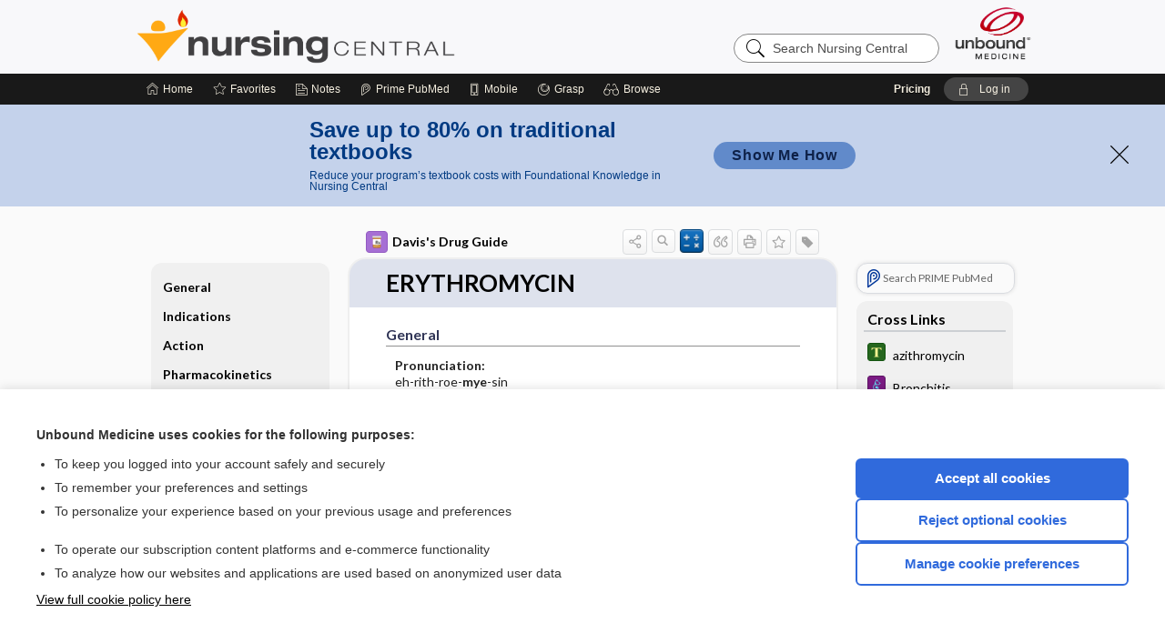

--- FILE ---
content_type: text/html; charset=UTF-8
request_url: https://nursing.unboundmedicine.com/nursingcentral/view/Davis-Drug-Guide/110750/all/ERYTHROMYCIN%C2%86
body_size: 16562
content:
<!DOCTYPE HTML><html lang="en"><head><meta http-equiv="Content-Type" content="text/html; charset=UTF-8"><title>Erythromycin&nbsp; (E-Mycin, Ery-Tab) | Davis’s Drug Guide</title><meta charset="utf-8"><meta name="viewport" content="width=device-width, initial-scale=1.0"><meta name="apple-itunes-app" content="app-id=300420397, affiliate-data=pt=10583&amp;ct=nursingcentral"><base href="https://nursing.unboundmedicine.com/nursingcentral/"><script>const generateRandomString = (length) => [...Array(length)].map(() => 'ABCDEFGHIJKLMNOPQRSTUVWXYZabcdefghijklmnopqrstuvwxyz0123456789'[Math.floor(Math.random() * 62)]).join('');window.unbound_version=("26.01.15_03" == "[BUILD]") ? generateRandomString(8) : "26.01.15_03"</script><link rel="manifest" href="https://nursing.unboundmedicine.com/nursingcentral/pramanifest"><meta name="google-site-verification" content=""><link rel="icon" type="image/png" href="https://nursing.unboundmedicine.com/nursingcentral/repview?type=598-1020&amp;name=12_1238042_Standard"><link rel="apple-touch-icon" href="https://nursing.unboundmedicine.com/nursingcentral/repview?type=598-1020&amp;name=12_1238042_Standard"><meta name="description" content="Find information on Erythromycin&nbsp; (E-Mycin, Ery-Tab) in Davis’s Drug Guide including dosage, side effects, interactions, nursing implications, mechanism of action, half life, administration, and more. Davis Drug Guide PDF."><meta property="og:title" content="Erythromycin&nbsp; (E-Mycin, Ery-Tab) | Davis’s Drug Guide"><meta property="og:url" content="https://nursing.unboundmedicine.com/nursingcentral/view/Davis-Drug-Guide/110750/all/ERYTHROMYCIN†?refer=true"><meta property="og:image" content="https://nursing.unboundmedicine.com/nursingcentral/cati/i72/277.png?v=266"><meta property="og:description" content="Find information on Erythromycin&nbsp; (E-Mycin, Ery-Tab) in Davis’s Drug Guide including dosage, side effects, interactions, nursing implications, mechanism of action, half life, administration, and more. Davis Drug Guide PDF."><link rel="stylesheet" type="text/css" href="./css/s_screen.css?v=26.01.15_03"><link rel="stylesheet" type="text/css" href="./css/commonCss.css?v=26.01.15_03"><link id="category-css" rel="stylesheet" type="text/css" href="https://nursing.unboundmedicine.com/nursingcentral/catcss/277/266/css"><link href="https://fonts.googleapis.com/css?family=Lato:300,400,700,900" rel="stylesheet" type="text/css"><script language="JavaScript" src="./js/bundle/GdprConsent.js?v=26.01.15_03" type="text/javascript"></script><script>window.dataLayer = window.dataLayer || [];function gtag(){dataLayer.push(arguments);}gtag('consent', 'default', {'analytics_storage': 'denied','ad_storage': 'denied'});</script><script>(async function() { await window.gdpr.loadPreferences(); window.gdpr.updateGTMConsent(); })();</script><script>window.gdpr.setupGoogleTagManager('GTM-5NVJ575');</script><script language="JavaScript" src="./js/runFirst.js?v=26.01.15_03" type="text/javascript"></script><script language="JavaScript" src="./js/jquery-3.5.1.min.js" type="text/javascript"></script><script language="JavaScript" defer="true" src="./js/jquery-ui-1.13.2.min.js" type="text/javascript"></script><script language="JavaScript" src="./js/jquery.cookie.js" type="text/javascript"></script><script language="JavaScript" defer="true" src="./js/bundle/runtime.js?v=26.01.15_03" type="text/javascript"></script><script language="JavaScript" defer="true" src="./js/bundle/ubLib.js?v=26.01.15_03" type="text/javascript"></script><script language="JavaScript" src="./js/androidinstallprompt.js?v=26.01.15_03" type="text/javascript"></script><script language="JavaScript" src="./repview?type=277-266&amp;name=ddg" type="text/javascript"></script><script language="JavaScript" defer="true" src="./js/bundle/ConsentBanner.js?v=26.01.15_03" type="text/javascript"></script></head><body data-authcat="anonymous" data-open="" abstyle="light" root-web-url="https://www.unboundmedicine.com" data-cmd="view" abc-welcome-style="btest" data-attempted="" class=" newFonts"><noscript><iframe src="https://www.googletagmanager.com/ns.html?id=GTM-5NVJ575" height="0" width="0" style="display:none;visibility:hidden"></iframe></noscript><header><div id="android-native-install-prompt" appname="nursingcentral"><div style="display:none;" data-gtm="appbanner-playstore-install" id="android-installed-gtm-button"></div><div style="display:none;" data-gtm="appbanner-playstore-cancel" id="android-cancel-gtm-button"></div><div style="display:none;" data-gtm="appbanner-playstore-show" id="android-show-gtm-button"></div><div id="close-android-native-install-prompt" role="button" aria-label="close install banner" data-gtm="appbanner-playstore-X"><img alt="close android install prompt" src="./images/closex.png"></div><div data-gtm="appbanner-playstore-click" id="android-native-install-prompt-activate"><img style="max-height:100%;" src="https://nursing.unboundmedicine.com/nursingcentral/repview?type=598-1020&amp;name=6_1238042_Standard" alt=""><div style="font-size:18px;color:#000;padding: 0 10px;">Download the app!</div><div style="font-size:18px;color:#226ece;margin-left:auto;">INSTALL</div></div></div><script type="text/javascript">checkBanners();</script><div id="header"><div class="skipnav"><a href="./view/Davis-Drug-Guide/110750/all/ERYTHROMYCIN#document-navigation">Skip to main content navigation</a><a href="./view/Davis-Drug-Guide/110750/all/ERYTHROMYCIN#document-body">Skip to main content</a></div><div role="banner" id="banner"><a aria-label="Unbound Medicine" href="https://www.unboundmedicine.com" class="ub-home"></a><form action="https://nursing.unboundmedicine.com/nursingcentral//search" method="GET" name="searchform" id="banner-search"><input type="hidden" name="st" value="OSS"><div class="banner-search-input-wrapper"><label for="banner-search-field" class="visuallyhidden">Search Nursing Central</label><input type="text" id="banner-search-field" class="search" autocomplete="off" name="q" value="" placeholder="Search Nursing Central"><input value="" type="submit"></div></form><a href="https://nursing.unboundmedicine.com/nursingcentral" class="app-home" style="background-image: url(&#34;https://nursing.unboundmedicine.com/nursingcentral/repview?type=598-1020&amp;name=10_1238042_Standard&#34;);">Nursing Central</a></div></div><div id="subheader"><div id="message-box"></div><nav aria-label="main" id="navigation" role="navigation" color_template="nursingcentral"><div class="burgerButton"><span class="burger"></span></div><ul id="navlist"><li id="home-link" title="Home"><a aria-label="Home" href="https://nursing.unboundmedicine.com/nursingcentral/"><span class="text fullScrOnly">Home</span></a></li><li id="fav-link" title="Favorites"><a class="favorites-link" id="favorites-link" href="https://nursing.unboundmedicine.com/nursingcentral/favorites"><span class="text">Favorites</span></a></li><li id="notes-link" title="Notes"><a class="notes-link" href="https://nursing.unboundmedicine.com/nursingcentral/notes"><span class="text">Notes</span></a></li><li id="prime-link" title="Prime PubMed" class=""><a aria-label="Prime" href="https://nursing.unboundmedicine.com/nursingcentral/prime"><span class="text">Prime<span class="fullScrOnly"> PubMed</span></span></a></li><li id="mobile-link" title="Mobile"><a href="https://nursing.unboundmedicine.com/nursingcentral/mobile" data-ckey=""><span class="text">Mobile</span></a></li><li id="grasp-link" title="Grasp"><a aria-label="Grasp" href="https://nursing.unboundmedicine.com/nursingcentral/grasp" rel="nofollow"><span class="text fullScrOnly">Grasp</span></a></li><li id="browse-list" title="Browse"><a role="button" aria-label="Browse" tabindex="0" id="browse-link"><span class="text fullScrOnly">Browse</span></a></li></ul><div id="greeting"><span id="greeting-text"><span class="text"><span class="textContents"></span><span class="textRepeat"></span></span></span><span class="gradientOverlay"></span><span><a id="pricing" href="https://nursing.unboundmedicine.com/nursingcentral/pricing" title="Pricing" data-gtm="header-gridenter">Pricing</a></span><a role="button" tabindex="0" id="logout" rel="nofollow" title="Log In" data-gtm="login-launch" class="quick-login"><span>Log in</span></a></div></nav></div></header><div class="subBanner" id="anonymous-sub-banner"><div class="subBannerContent horizontal"><div class="left"><div class="bigmessage">Save up to 80% on traditional textbooks</div><div class="smallmessage">Reduce your program’s textbook costs with Foundational Knowledge in Nursing Central</div></div><div class="right"><div class="buttons"><a webapp="nursingcentral" data-gtm="" href="https://www.unboundmedicine.com/solutions/nursing_schools#Fundamental" title="" class="filled button ">Show Me How</a></div></div></div><div class="close"><a href="dismiss-anonymous-sub-banner" title="Dismiss this banner" onclick="return false;" data-module-name="anonymous-sub-banner"></a></div></div><script type="text/javascript">checkSubBanners();</script><main role="main" id="page" class="group"><div id="browse-list-drop"></div><div id="content" class="unloaded"><div id="stickyHide" style="display: none;"></div><article aria-label="document" id="document-body" class="centercolumn"><span id="document-info" data-catcode="277" data-code="110750" data-type="FTD" data-proj_version="266"></span><div id="cat-title-box"><div id="document-category"><a href="./index/Davis-Drug-Guide/All_Topics/A"><img alt="Davis's Drug Guide" src="./cati/i108/277.png?v=266">Davis's Drug Guide</a></div><div class="action-manager "><a id="share" data-gtm="record-icon-share" role="button" tabindex="0" aria-label="Sharing Options" aria-expanded="false" aria-controls="sharing-options" title="Share"></a><div role="region" aria-hidden="true" id="sharing-options"><ul class="share"><li><a id="share-email" data-gtm="record-icon-share-email" aria-label="Share via E-Mail" data-subject="I%20thought%20you%20would%20find%20this%20interesting" data-term="ERYTHROMYCIN" data-myurl="https://nursing.unboundmedicine.com/nursingcentral/view/Davis-Drug-Guide/110750/all/ERYTHROMYCIN†%3Frefer=true" href="mailto:?body=I%20thought%20you%20would%20find%20this%20interesting%3A%20%0D%0A%0D%0AERYTHROMYCIN%20-%20https://nursing.unboundmedicine.com/nursingcentral/view/Davis-Drug-Guide/110750/all/ERYTHROMYCIN%C2%86%3Frefer=true&amp;subject=I%20thought%20you%20would%20find%20this%20interesting"></a></li><li><a id="share-fb" rel="nofollow" data-gtm="record-icon-share-fb" aria-label="Share on Facebook" href="https://www.facebook.com/sharer.php?u=https://nursing.unboundmedicine.com/nursingcentral/view/Davis-Drug-Guide/110750/all/ERYTHROMYCIN%C2%86%3Frefer=true" target="sharing"></a></li></ul></div><a id="action-search" data-gtm="record-icon-search" role="button" tabindex="0" aria-label="Search Content" aria-expanded="false" aria-controls="sharing-options" title="Search Davis's Drug Guide"></a><a id="calculator-link" data-gtm="record-icon-calc" role="button" tabindex="0" aria-label="Calculators" title="Calculators"></a><div class="tooltip"><img src="./images/tooltip-triangle.png" alt=""><p></p></div><a id="cite" data-gtm="record-icon-cite" role="button" tabindex="0" rel="nofollow" title="Create Citation"></a><a id="print" data-gtm="record-icon-print" role="button" aria-label="Print" href="https://nursing.unboundmedicine.com/nursingcentral/pview/Davis-Drug-Guide/110750/all/ERYTHROMYCIN" title="Print PDF" rel="nofollow"></a><span id="favorite-status" data-gtm="record-icon-fav" data-favid="FTD-277-110750" role="button" tabindex="0" aria-label="Favorite Star" data-catcode="277" data-code="110750" data-page="all" data-toc="0" data-type="FTD" aria-pressed="false" title="Not Favorite"></span><a id="taglist" data-gtm="record-icon-tag" role="button" tabindex="0" class="tagged" title="Tag Record"></a><div class="tagging-box contentview-tagging-box" role="dialog" aria-label="Tag this record"><div class="tagging-box-inner"><h1>Tags</h1><input aria-labelledby="tag-document-label" type="text" id="tag-list" data-id=""><p id="tag-document-label">Type your tag names separated by a space and hit enter</p><div class="existing-tag-list"></div></div></div><div id="cat-search-popup" class="hidden-search"><div id="category-search" class=""><form action="./search" method="GET" name="searchform" id="search-category"><input type="hidden" name="st" value="OSS"><input type="hidden" name="catcode" value="277"><div class="category-search-input-wrapper"><input value="" type="submit"><label for="category-search-field" class="visuallyhidden">Search Davis's Drug Guide</label><input type="text" id="category-search-field" class="search ui-autocomplete-input" autocomplete="off" name="q" value="" data-catcode="277" placeholder="Search Davis's Drug Guide"></div></form></div><div id="action-search-close">＋</div></div></div><div role="button" id="calculator-list-drop"></div></div><div class="doc-title-box"><div class="inner-box"><h1 id="document-title">ERYTHROMYCIN</h1></div></div><div class="document-content"><div class="doc-content-inner"><div class="author"></div><a name="page0" class="section-anchor" aria-hidden="true"><h2 class="section-title"><span class=" div">General</span></h2></a><a name="0" class="section-anchor" aria-hidden="true"><h2 class="section-title"><span class=" div">General</span></h2></a><section class="section" data-bodysectionnum="0"><h2 class="section-title"><div>General</div></h2><p><p><b>Pronunciation: </b><br>eh-rith-roe-<b>mye</b>-sin</p><audio class="doc-audio " data-cc="277" data-v="266" data-c="110750" data-n="erythromycin.mp3" controls="true" preload="none" autobuffer="true" aria-label="Pronunciation"><source src="https://www.unboundmedicine.com/audio/277/erythromycin.mp3"><source src="https://www.unboundmedicine.com/audio/277/erythromycin.ogg"></audio><br><p><b class="light-purple">erythromycin base</b></p><p><b>Trade Name(s)</b><ul><li class="discontinued">E-Mycin</li><li>Eryc&nbsp;<img src="https://nursing.unboundmedicine.com/nursingcentral/repview?type=277-266&amp;name=maple_leaf" code="110750" type="277-266" name="maple_leaf" alt="Canadian Trade name" class="canadian-tradename icon inline"></li><li> Ery-Tab</li><li class="discontinued"> PCE</li></ul></p><p><b class="light-purple">erythromycin ethylsuccinate</b></p><p><b>Trade Name(s)</b><ul><li>E.E.S</li><li>EryPed</li></ul></p><p><b class="light-purple">erythromycin lactobionate</b></p><p><b>Trade Name(s)</b><ul><li>Erythrocin</li></ul></p><p><b class="light-purple">erythromycin (topical)</b></p><p><b>Trade Name(s)</b><ul><li class="discontinued">Erygel</li></ul></p><p><b>Ther. Class.</b><p><p>anti-infectives</p></p></p><p><b>Pharm. Class.</b><p><p>macrolides</p></p></p><p>See <a class="doclink" href="./view/Davis-Drug-Guide/109501/all/Ophthalmic_Medications">ophthalmic medications</a> for ophthalmic use</p></p></section><a name="page1" class="section-anchor" aria-hidden="true"><h2 class="section-title"><span class=" div">Indications</span></h2></a><a name="1" class="section-anchor" aria-hidden="true"><h2 class="section-title"><span class=" div">Indications</span></h2></a><section class="section" data-bodysectionnum="1"><h2 class="section-title"><div>Indications</div></h2><ul><li><b>IV&nbsp;</b><b>PO&nbsp;</b>Infections caused by susceptible organisms, including: <ul><li>Upper and lower respiratory tract infections, </li><li>Otitis media (with sulfonamides), </li><li>Skin and skin structure infections, </li><li>Pertussis, </li><li>Diphtheria, </li><li>Erythrasma, </li><li>Intestinal amebiasis, </li><li>Pelvic inflammatory disease, </li><li>Nongonococcal urethritis, </li><li>Syphilis, </li><li>Legionnaires' disease, </li><li>Rheumatic fever.</li></ul></li><li><p>Useful when penicillin is the most appropriate drug but cannot be used because of hypersensitivity, including: </p><ul><li>Streptococcal infections, </li><li>Syphilis or gonorrhea.</li></ul></li><li><b>Topical&nbsp;</b>Acne.</li></ul></section><a name="page2" class="section-anchor" aria-hidden="true"><h2 class="section-title"><span class=" div">Action</span></h2></a><a name="2" class="section-anchor" aria-hidden="true"><h2 class="section-title"><span class=" div">Action</span></h2></a><section class="section" data-bodysectionnum="2"><h2 class="section-title"><div>Action</div></h2><p>Suppresses protein synthesis at the level of the 50S bacterial ribosome.</p><p><b>Therapeutic Effect(s): </b><p>Bacteriostatic action against susceptible bacteria.</p></p><p><b>Spectrum: </b><ul><li><p>Active against many gram-positive cocci, including: </p><ul><li>Streptococci, </li><li>Staphylococci.</li></ul></li><li><p>Gram-positive bacilli, including: </p><ul><li><i>Clostridioides</i>, </li><li><i>Corynebacterium</i>.</li></ul></li><li><p>Several gram-negative pathogens, notably: </p><ul><li><i>Neisseria</i>, </li><li><i>Legionella pneumophila</i>.</li></ul></li><li><i>Mycoplasma</i> and<i> Chlamydia</i> are also usually susceptible.</li></ul></p></section><a name="page3" class="section-anchor" aria-hidden="true"><h2 class="section-title"><span class=" div">Pharmacokinetics</span></h2></a><a name="3" class="section-anchor" aria-hidden="true"><h2 class="section-title"><span class=" div">Pharmacokinetics</span></h2></a><section class="section" data-bodysectionnum="3"><h2 class="section-title"><div>Pharmacokinetics</div></h2><p><p><b>Absorption: </b>Variable absorption from the duodenum after oral administration (dependent on salt form). Absorption of enteric-coated products is delayed. Minimal absorption may follow topical or ophthalmic use.</p><p><b>Distribution: </b>Widely distributed. Minimal CNS penetration.</p><p><b>Protein Binding: </b>70–80%.</p><p><b>Metabolism and Excretion: </b>Partially metabolized by the liver, excreted mainly unchanged in the bile; small amounts excreted unchanged in the urine.</p><p><b>Half-life: </b>Neonates: 2.1 hr; Adults: 1.4–2 hr.</p><p><b>TIME/ACTION PROFILE (plasma concentrations)</b><div class="table-container1"><div class="mock-table"></div></div><div class="table-container2"><table border="1" numrows="2" class="data"><thead><tr bgcolor="#cccccc"><th align="center">ROUTE</th><th align="center">ONSET</th><th align="center">PEAK</th><th align="center">DURATION</th></tr></thead><tr><td>PO</td><td>1 hr </td><td>1–4 hr</td><td>6–12 hr</td></tr><tr><td>IV</td><td>rapid</td><td>end of infusion</td><td>6–12 hr</td></tr></table></div></p></p></section><a name="page4" class="section-anchor" aria-hidden="true"><h2 class="section-title"><span class=" div">Contraindication/Precautions</span></h2></a><a name="4" class="section-anchor" aria-hidden="true"><h2 class="section-title"><span class=" div">Contraindication/Precautions</span></h2></a><section class="section" data-bodysectionnum="4"><h2 class="section-title"><div>Contraindication/Precautions</div></h2><p><b>Contraindicated in: </b><ul><li>Hypersensitivity;</li><li>Concurrent use of dihydroergotamine, ergotamine, lovastatin, pimozide, or simvastatin;</li><li>Long QT syndrome;</li><li>Hypokalemia;</li><li>Hypomagnesemia;</li><li>HR &lt;50 bpm;</li><li>Known alcohol intolerance (most topicals);</li><li>Tartrazine sensitivity (some products contain tartrazine: FDC yellow dye #5);</li><li><span class="alert"><b>Pedi: &nbsp;</b></span>Products containing benzyl alcohol should be avoided in neonates.</li></ul></p><p><b>Use Cautiously in: </b><ul><li>Renal impairment;</li><li>Hepatic impairment;</li><li>Myasthenia gravis (may worsen symptoms);</li><li><span class="alert"><b>OB: &nbsp;</b></span>May be used in pregnancy to treat chlamydial infections or syphilis;</li><li><span class="alert"><b> Geri: &nbsp;</b></span>↑ risk of ototoxicity if parenteral dose &gt;4 g/day and ↑ risk of QTc interval prolongation in older adults.</li></ul></p></section><a name="page5" class="section-anchor" aria-hidden="true"><h2 class="section-title"><span class=" div">Adverse Reactions/Side Effects</span></h2></a><a name="5" class="section-anchor" aria-hidden="true"><h2 class="section-title"><span class=" div">Adverse Reactions/Side Effects</span></h2></a><section class="section" data-bodysectionnum="5"><h2 class="section-title"><div>Adverse Reactions/Side Effects</div></h2><p><p><b>CV: </b>QT interval prolongation, <span class="alert">TORSADES DE POINTES</span>, <span class="alert">VENTRICULAR ARRHYTHMIAS</span></p><p><b>Derm: </b>rash</p><p><b>EENT: </b>ototoxicity</p><p><b>GI: </b><u>nausea</u>, <u>vomiting</u>, abdominal pain, <span class="alert">CLOSTRIDIOIDES DIFFICILE-ASSOCIATED DIARRHEA (CDAD)</span>, cramping, diarrhea, hepatitis, infantile hypertrophic pyloric stenosis, pancreatitis (rare)</p><p><b>GU: </b>interstitial nephritis</p><p><b>Local: </b><u>phlebitis </u></p><p><b>Misc: </b><span class="alert">HYPERSENSITIVITY REACTIONS <span class="black-text">(including anaphylaxis)</span></span></p><p>* <span class="alert">CAPITALS</span> indicate life-threatening.<br><u>Underline</u> indicate most frequent.</p></p></section><a name="page6" class="section-anchor" aria-hidden="true"><h2 class="section-title"><span class=" div">Interactions</span></h2></a><a name="6" class="section-anchor" aria-hidden="true"><h2 class="section-title"><span class=" div">Interactions</span></h2></a><section class="section" data-bodysectionnum="6"><h2 class="section-title"><div>Interactions</div></h2><p><b>Drug-Drug</b><ul><li><span class="alert">&nbsp;<a class="doclink" href="./view/Davis-Drug-Guide/51612/all/pimozide"><b>Pimozide&nbsp;</b></a> may ↑ levels and risk for serious arrhythmias; concurrent use contraindicated; similar effects may occur with &nbsp;<a class="doclink" href="./view/Davis-Drug-Guide/51221/all/dilTIAZem"><b>diltiazem</b></a>, &nbsp;<a class="doclink" href="./view/Davis-Drug-Guide/51786/all/verapamil"><b>verapamil</b></a>, &nbsp;<a class="doclink" href="./view/Davis-Drug-Guide/51427/all/ketoconazole__systemic_%C2%86"><b>ketoconazole</b></a>, &nbsp;<a class="doclink" href="./view/Davis-Drug-Guide/51423/all/itraconazole"><b>itraconazole</b></a>, &nbsp;<a class="doclink" href="./view/Davis-Drug-Guide/51533/all/nefazodone"><b>nefazodone</b></a>, and &nbsp;<b>protease inhibitors&nbsp;</b>; concurrent use with pimozide contraindicated.</span></li><li><span class="alert">May ↑ levels and risk for ergot toxicity of &nbsp;<a class="doclink" href="./view/Davis-Drug-Guide/51272/all/ergotamine"><b>ergotamine&nbsp;</b></a> and &nbsp;<a class="doclink" href="./view/Davis-Drug-Guide/109044/all/dihydroergotamine"><b>dihydroergotamine&nbsp;</b></a>; concurrent use contraindicated.</span></li><li><span class="alert">&nbsp;<a class="doclink" href="./view/Davis-Drug-Guide/51880/all/lovastatin"><b>Lovastatin&nbsp;</b></a> or &nbsp;<a class="doclink" href="./view/Davis-Drug-Guide/51892/all/simvastatin"><b>simvastatin&nbsp;</b></a> may ↑ risk of rhabdomyolysis; concurrent use contraindicated.</span></li><li>&nbsp;<a class="doclink" href="./view/Davis-Drug-Guide/51041/all/amiodarone"><b>Amiodarone</b></a>, &nbsp;<a class="doclink" href="./view/Davis-Drug-Guide/51236/all/dofetilide"><b>dofetilide</b></a>, or &nbsp;<a class="doclink" href="./view/Davis-Drug-Guide/51704/all/sotalol"><b>sotalol&nbsp;</b></a> may ↑ risk of torsades de pointes; avoid concurrent use.</li><li>May ↑ &nbsp;<a class="doclink" href="./view/Davis-Drug-Guide/51786/all/verapamil"><b>verapamil&nbsp;</b></a> levels and risk for hypotension, bradycardia, and lactic acidosis.</li><li>May ↑ levels and risk of toxicity of &nbsp;<a class="doclink" href="./view/Davis-Drug-Guide/51694/all/sildenafil"><b>sildenafil</b></a>, &nbsp;<a class="doclink" href="./view/Davis-Drug-Guide/51818/all/tadalafil"><b>tadalafil</b></a>, and &nbsp;<a class="doclink" href="./view/Davis-Drug-Guide/51819/all/vardenafil"><b>vardenafil&nbsp;</b></a>; use lower doses.</li><li>&nbsp;<a class="doclink" href="./view/Davis-Drug-Guide/51663/all/rifabutin"><b>Rifabutin&nbsp;</b></a> or &nbsp;<a class="doclink" href="./view/Davis-Drug-Guide/51664/all/rifAMPin"><b>rifampin&nbsp;</b></a> may ↓ levels and effectiveness.</li><li>May ↑ levels and risk of toxicity of &nbsp;<a class="doclink" href="./view/Davis-Drug-Guide/51030/all/ALPRAZolam"><b>alprazolam</b></a>, &nbsp;<a class="doclink" href="./view/Davis-Drug-Guide/51110/all/bromocriptine"><b>bromocriptine</b></a>, &nbsp;<a class="doclink" href="./view/Davis-Drug-Guide/51127/all/carBAMazepine"><b>carbamazepine</b></a>, &nbsp;<a class="doclink" href="./view/Davis-Drug-Guide/51185/all/cycloSPORINE"><b>cyclosporine</b></a>, &nbsp;<a class="doclink" href="./view/Davis-Drug-Guide/51155/all/cilostazol"><b>cilostazol</b></a>, &nbsp;<a class="doclink" href="./view/Davis-Drug-Guide/51211/all/diazePAM"><b>diazepam</b></a>, &nbsp;<a class="doclink" href="./view/Davis-Drug-Guide/51229/all/disopyramide"><b>disopyramide</b></a>, &nbsp;<b>ergot alkaloids</b>, &nbsp;<a class="doclink" href="./view/Davis-Drug-Guide/51296/all/felodipine"><b>felodipine</b></a>, &nbsp;<a class="doclink" href="./view/Davis-Drug-Guide/109069/all/methylPREDNISolone"><b>methylprednisolone</b></a>, &nbsp;<a class="doclink" href="./view/Davis-Drug-Guide/51501/all/midazolam"><b>midazolam</b></a>, &nbsp;<a class="doclink" href="./view/Davis-Drug-Guide/51653/all/QUINIDINE"><b>quinidine</b></a>, &nbsp;<a class="doclink" href="./view/Davis-Drug-Guide/51663/all/rifabutin"><b>rifabutin</b></a>, &nbsp;<a class="doclink" href="./view/Davis-Drug-Guide/109332/all/tacrolimus__topical_"><b>tacrolimus</b></a>, &nbsp;<a class="doclink" href="./view/Davis-Drug-Guide/51768/all/triazolam"><b>triazolam</b></a>, or &nbsp;<a class="doclink" href="./view/Davis-Drug-Guide/51788/all/vinBLAStine"><b>vinblastine</b></a>.</li><li>May ↑ levels and risk of toxicity of &nbsp;<a class="doclink" href="./view/Davis-Drug-Guide/51218/all/digoxin"><b>digoxin</b></a>.</li><li>&nbsp;<a class="doclink" href="./view/Davis-Drug-Guide/109334/all/theophylline"><b>Theophylline&nbsp;</b></a> may ↓ levels and effectiveness.</li><li>May ↑ levels and risk of toxicity of &nbsp;<a class="doclink" href="./view/Davis-Drug-Guide/51170/all/colchicine"><b>colchicine&nbsp;</b></a>; use lower starting and maximum dose of colchicine.</li><li>May ↑ levels and risk of toxicity of &nbsp;<a class="doclink" href="./view/Davis-Drug-Guide/109334/all/theophylline"><b>theophylline&nbsp;</b></a>; ↓ theophylline dose.</li><li>May ↑ levels of and risk of bleeding with &nbsp;<a class="doclink" href="./view/Davis-Drug-Guide/51797/all/warfarin"><b>warfarin</b></a>.</li></ul></p></section><a name="page7" class="section-anchor" aria-hidden="true"><h2 class="section-title"><span class=" div">Route/Dosage</span></h2></a><a name="7" class="section-anchor" aria-hidden="true"><h2 class="section-title"><span class=" div">Route/Dosage</span></h2></a><section class="section" data-bodysectionnum="7"><h2 class="section-title"><div>Route/Dosage</div></h2><p>250 mg of erythromycin base = 400 mg of erythromycin ethylsuccinate.</p><p><b>Most Infections</b></p><p><b>PO&nbsp;</b><b>(Adults)</b><b>: </b><i>Base: </i>250 mg every 6 hr, <i>&nbsp;or</i>&nbsp; 333 mg every 8 hr, <i>&nbsp;or</i>&nbsp; 500 mg every 12 hr. <i>&nbsp;Ethylsuccinate: </i>400 mg every 6 hr <i>&nbsp;or</i>&nbsp; 800 mg every 12 hr.</p><p><b>PO&nbsp;</b><b>(Children&nbsp; &gt;1 mo)</b><b>: </b><i>Base and ethylsuccinate: </i>30–50 mg/kg/day divided every 6–8 hr (max = 2 g/day as base or 3.2 g/day as ethylsuccinate).</p><p><b>PO&nbsp;</b><b>(Neonates&nbsp; )</b><b>: </b><i>Ethylsuccinate: </i>20–50 mg/kg/day divided every 6–12 hr.</p><p><b>IV&nbsp;</b><b>(Adults)</b><b>: </b>250–500 mg (up to 1 g) every 6 hr.</p><p><b>IV&nbsp;</b><b>(Children&nbsp; &gt;1 mo)</b><b>: </b>15–50 mg/kg/day divided every 6 hr (max = 4 g/day).</p><p><b>Acne</b></p><p><b>Topical&nbsp;</b><b>(Adults and Children&nbsp; &gt;12 yr)</b><b>: </b>2% gel, solution, or pledgets twice daily.</p></section><a name="page8" class="section-anchor" aria-hidden="true"><h2 class="section-title"><span class=" div">Availability (generic available)</span></h2></a><a name="8" class="section-anchor" aria-hidden="true"><h2 class="section-title"><span class=" div">Availability (generic available)</span></h2></a><section class="section" data-bodysectionnum="8"><h2 class="section-title"><div>Availability (generic available)</div></h2><p><p><b>Erythromycin Base</b></p><p><b>Delayed-release capsules: </b> 250 mg&nbsp;<img src="https://nursing.unboundmedicine.com/nursingcentral/repview?type=277-266&amp;name=maple_leaf" code="110750" type="277-266" name="maple_leaf" alt="Canadian Trade name" class="canadian-tradename icon inline">, 333 mg&nbsp;<img src="https://nursing.unboundmedicine.com/nursingcentral/repview?type=277-266&amp;name=maple_leaf" code="110750" type="277-266" name="maple_leaf" alt="Canadian Trade name" class="canadian-tradename icon inline"></p><p><b>Delayed-release tablets: </b>250 mg, 333 mg, 500 mg</p><p><b>Erythromycin Ethylsuccinate</b></p><p><b>Oral suspension  (fruit, cherry, orange, or banana flavor): </b>200 mg/5 mL, 400 mg/5 mL</p><p><b>Tablets: </b>400 mg</p><p><b>Erythromycin Lactobionate</b></p><p><b>Powder for injection (requires reconstitution and dilution): </b>500 mg/vial, 1 g&nbsp;<img src="https://nursing.unboundmedicine.com/nursingcentral/repview?type=277-266&amp;name=maple_leaf" code="110750" type="277-266" name="maple_leaf" alt="Canadian Trade name" class="canadian-tradename icon inline"></p><p><b>Erythromycin Topical Preparations</b></p><p><b>Gel: </b>2%</p><p><b>Pledgets: </b>2%</p><p><b>Solution: </b>2%</p><p><i><b>In Combination with: </b></i>benzoyl peroxide (Benzamycin). See <a class="doclink" href="./view/Davis-Drug-Guide/110899/all/Combination_Drugs">combination drugs</a>.</p></p></section><a name="page9" class="section-anchor" aria-hidden="true"><h2 class="section-title"><span class=" div">Assessment</span></h2></a><a name="9" class="section-anchor" aria-hidden="true"><h2 class="section-title"><span class=" div">Assessment</span></h2></a><section class="section" data-bodysectionnum="9"><h2 class="section-title"><div>Assessment</div></h2><ul><li>Assess for resolving infection (vital signs; appearance of wound, sputum, urine, and stool; WBC) during therapy.</li><li><span class="alert">Monitor bowel function. Diarrhea, abdominal cramping, fever, and bloody stools should be reported to health care provider promptly as a sign of CDAD. May begin up to several weeks following cessation of therapy.</span></li></ul><p><b><i>Lab Test Considerations: </i></b></p><ul><li>Obtain specimens for culture and sensitivity before initiating therapy. 1st dose may be given before receiving results.</li><li><p>Monitor liver function tests periodically in patients receiving high-dose, long-term therapy. May ↑ bilirubin, AST, ALT, and alkaline phosphatase.</p><ul><li>Assess CBC to monitor for therapeutic response.</li><li>May cause false ↑ of urinary catecholamines.</li></ul></li></ul></section><a name="page10" class="section-anchor" aria-hidden="true"><h2 class="section-title"><span class=" div">Implementation</span></h2></a><a name="10" class="section-anchor" aria-hidden="true"><h2 class="section-title"><span class=" div">Implementation</span></h2></a><section class="section" data-bodysectionnum="10"><h2 class="section-title"><div>Implementation</div></h2><ul><li><b>PO&nbsp;</b>Administer around the clock. <i>&nbsp;Erythromycin film-coated tablets (base)</i>&nbsp; are absorbed better on an empty stomach, &gt;1 hr before or 2 hr after meals; may be taken with food if GI irritation occurs. <i>&nbsp;Enteric-coated erythromycin (base)</i>&nbsp; may be taken without regard to meals. <i>&nbsp;Erythromycin ethylsuccinate</i>&nbsp; is best absorbed when taken with meals. Take each dose with a full glass of water.<ul><li>Use calibrated measuring device for liquid preparations. Shake well before using.</li><li><span class="alert"><b>&nbsp;DNC:&nbsp;</b></span>Do not crush or chew delayed-release capsules or tablets; swallow whole. &nbsp;<i>&nbsp;Erythromycin base delayed-release capsules</i>&nbsp; may be opened and sprinkled on applesauce, jelly, or ice cream immediately before ingestion. Entire contents of the capsule should be taken.</li></ul></li></ul><ul><li><b>Topical&nbsp;</b>Cleanse area before application. Wear gloves during application.</li></ul><a name="page10.0" class="section-anchor" aria-hidden="true"><h2 class="section-title"><span class=" div">IV Administration</span></h2></a><a name="10.0" class="section-anchor" aria-hidden="true"><h2 class="section-title"><span class=" div">IV Administration</span></h2></a><section class="section" data-bodysectionnum="10.0"><h2 class="section-title"><div>IV Administration</div></h2><ul><li><b>Intermittent Infusion: &nbsp;</b><span class="alert"><b>&nbsp;Reconstitution:&nbsp;</b></span>Add 10 mL of sterile water for injection without preservatives to 250-mg or 500-mg vials and 20 mL to 1-g vial. Reconstituted solution can be stored in refrigerator for 2 wk or at room temperature for 24 hr. <span class="alert"><b>&nbsp;Concentration:&nbsp;</b></span>50 mg/mL. <span class="alert"><b> Dilution: &nbsp;</b></span> Further dilute reconstituted solution in 0.9% NaCl, LR, or Normosol-R. <span class="alert"><b>&nbsp;Concentration:&nbsp;</b></span>1–5 mg/mL.</li><li><span class="alert"><b>Rate:&nbsp;</b></span>Administer slowly over 20–60 min to avoid phlebitis. Assess for pain along vein; slow rate if pain occurs; apply ice and notify health care provider if unable to relieve pain.</li><li><b>Continuous Infusion: &nbsp;</b><span class="alert"><b> Dilution: &nbsp;</b></span>0.9% NaCl, D5W, or LR. <span class="alert"><b>&nbsp;Concentration:&nbsp;</b></span>1 g/L.</li><li><span class="alert"><b>Rate:&nbsp;</b></span>Administer over 4 hr.</li><li><b>Y-Site Compatibility: </b><ul><li class="y-compatible">acyclovir</li><li class="y-compatible">alemtuzumab</li><li class="y-compatible">amikacin</li><li class="collapsible-collapsed">MORE...<ul><li class="y-compatible">aminocaproic acid</li><li class="y-compatible">aminophylline</li><li class="y-compatible">amiodarone</li><li class="y-compatible">anidulafungin</li><li class="y-compatible">argatroban</li><li class="y-compatible">arsenic trioxide</li><li class="y-compatible">atracurium</li><li class="y-compatible">atropine</li><li class="y-compatible">azathioprine</li><li class="y-compatible">benztropine</li><li class="y-compatible">bivalirudin</li><li class="y-compatible">bleomycin</li><li class="y-compatible">bumetanide</li><li class="y-compatible">buprenorphine</li><li class="y-compatible">butorphanol</li><li class="y-compatible">calcium chloride</li><li class="y-compatible">calcium gluconate</li><li class="y-compatible">cangrelor</li><li class="y-compatible">carboplatin</li><li class="y-compatible">carmustine</li><li class="y-compatible">caspofungin</li><li class="y-compatible">cefotaxime</li><li class="y-compatible">ceftriaxone</li><li class="y-compatible">cefuroxime</li><li class="y-compatible">chlorothiazide</li><li class="y-compatible">chlorpromazine</li><li class="y-compatible">cisplatin</li><li class="y-compatible">cyanocobalamin</li><li class="y-compatible">cyclophosphamide</li><li class="y-compatible">cyclosporine</li><li class="y-compatible">cytarabine</li><li class="y-compatible">dacarbazine</li><li class="y-compatible">dactinomycin</li><li class="y-compatible">daptomycin</li><li class="y-compatible">daunorubicin</li><li class="y-compatible">dexmedetomidine</li><li class="y-compatible">dexrazoxane</li><li class="y-compatible">digoxin</li><li class="y-compatible">diltiazem</li><li class="y-compatible">diphenhydramine</li><li class="y-compatible">dobutamine</li><li class="y-compatible">docetaxel</li><li class="y-compatible">dopamine</li><li class="y-compatible">doxapram</li><li class="y-compatible">doxorubicin hydrochloride</li><li class="y-compatible">doxorubicin liposomal</li><li class="y-compatible">edetate calcium disodium</li><li class="y-compatible">enalaprilat</li><li class="y-compatible">ephedrine</li><li class="y-compatible">epinephrine</li><li class="y-compatible">epirubicin</li><li class="y-compatible">epoetin alfa</li><li class="y-compatible">eptifibatide</li><li class="y-compatible">ertapenem</li><li class="y-compatible">esmolol</li><li class="y-compatible">etoposide</li><li class="y-compatible">etoposide phosphate</li><li class="y-compatible">famotidine</li><li class="y-compatible">fentanyl</li><li class="y-compatible">fluconazole</li><li class="y-compatible">fludarabine</li><li class="y-compatible">fluorouracil</li><li class="y-compatible">folic acid</li><li class="y-compatible">foscarnet</li><li class="y-compatible">fosphenytoin</li><li class="y-compatible">gemcitabine</li><li class="y-compatible">gentamicin</li><li class="y-compatible">glycopyrrolate</li><li class="y-compatible">granisetron</li><li class="y-compatible">hydrocortisone</li><li class="y-compatible">hydromorphone</li><li class="y-compatible">idarubicin</li><li class="y-compatible">ifosfamide</li><li class="y-compatible">imipenem/cilastatin</li><li class="y-compatible">insulin, regular</li><li class="y-compatible">irinotecan</li><li class="y-compatible">isoproterenol</li><li class="y-compatible">labetalol</li><li class="y-compatible">leucovorin</li><li class="y-compatible">levofloxacin</li><li class="y-compatible">lidocaine</li><li class="y-compatible">lorazepam</li><li class="y-compatible">mannitol</li><li class="y-compatible">meperidine</li><li class="y-compatible">meropenem</li><li class="y-compatible">mesna</li><li class="y-compatible">methadone</li><li class="y-compatible">methohexital</li><li class="y-compatible">methotrexate</li><li class="y-compatible">methylprednisolone</li><li class="y-compatible">metoclopramide</li><li class="y-compatible">metoprolol</li><li class="y-compatible">metronidazole</li><li class="y-compatible">midazolam</li><li class="y-compatible">milrinone</li><li class="y-compatible">mitomycin</li><li class="y-compatible">mitoxantrone</li><li class="y-compatible">morphine</li><li class="y-compatible">multivitamins</li><li class="y-compatible">mycophenolate</li><li class="y-compatible">nafcillin</li><li class="y-compatible">nalbuphine</li><li class="y-compatible">naloxone</li><li class="y-compatible">nicardipine</li><li class="y-compatible">nitroglycerin</li><li class="y-compatible">norepinephrine</li><li class="y-compatible">octreotide</li><li class="y-compatible">ondansetron</li><li class="y-compatible">oxacillin</li><li class="y-compatible">oxaliplatin</li><li class="y-compatible">oxytocin</li><li class="y-compatible">paclitaxel</li><li class="y-compatible">palonosetron</li><li class="y-compatible">pamidronate</li><li class="y-compatible">papaverine</li><li class="y-compatible">pentamidine</li><li class="y-compatible">phentolamine</li><li class="y-compatible">phenylephrine</li><li class="y-compatible">phytonadione</li><li class="y-compatible">piperacillin/tazobactam</li><li class="y-compatible">potassium acetate</li><li class="y-compatible">potassium chloride</li><li class="y-compatible">procainamide</li><li class="y-compatible">prochlorperazine</li><li class="y-compatible">promethazine</li><li class="y-compatible">propranolol</li><li class="y-compatible">protamine</li><li class="y-compatible">pyridoxine</li><li class="y-compatible">sodium acetate</li><li class="y-compatible">sodium bicarbonate</li><li class="y-compatible">succinylcholine</li><li class="y-compatible">sufentanil</li><li class="y-compatible">tacrolimus</li><li class="y-compatible">theophylline</li><li class="y-compatible">thiamine</li><li class="y-compatible">thiotepa</li><li class="y-compatible">tigecycline</li><li class="y-compatible">tirofiban</li><li class="y-compatible">tobramycin</li><li class="y-compatible">topotecan</li><li class="y-compatible">vancomycin</li><li class="y-compatible">vasopressin</li><li class="y-compatible">vecuronium</li><li class="y-compatible">verapamil</li><li class="y-compatible">vinblastine</li><li class="y-compatible">vincristine</li><li class="y-compatible">vinorelbine</li><li class="y-compatible">voriconazole</li><li class="y-compatible">zidovudine</li><li class="y-compatible">zoledronic acid</li></ul></li></ul></li><li><b>Y-Site Incompatibility: </b><ul><li class="y-incompatible">amphotericin B deoxycholate</li><li class="y-incompatible">amphotericin B liposomal</li><li class="y-incompatible">ascorbic acid</li><li class="collapsible-collapsed">MORE...<ul><li class="y-incompatible">aztreonam</li><li class="y-incompatible">cefazolin</li><li class="y-incompatible">cefepime</li><li class="y-incompatible">cefotetan</li><li class="y-incompatible">cefoxitin</li><li class="y-incompatible">dantrolene</li><li class="y-incompatible">diazepam</li><li class="y-incompatible">diazoxide</li><li class="y-incompatible">doxycycline</li><li class="y-incompatible">ganciclovir</li><li class="y-incompatible">gemtuzumab ozogamicin</li><li class="y-incompatible">indomethacin</li><li class="y-incompatible">ketorolac</li><li class="y-incompatible">nitroprusside</li><li class="y-incompatible">pemetrexed</li><li class="y-incompatible">pentobarbital</li><li class="y-incompatible">phenytoin</li><li class="y-incompatible">trimethoprim/sulfamethoxazole</li></ul></li></ul></li></ul></section></section><a name="page11" class="section-anchor" aria-hidden="true"><h2 class="section-title"><span class=" div">Patient/Family Teaching</span></h2></a><a name="11" class="section-anchor" aria-hidden="true"><h2 class="section-title"><span class=" div">Patient/Family Teaching</span></h2></a><section class="section" data-bodysectionnum="11"><h2 class="section-title"><div>Patient/Family Teaching</div></h2><ul><li>Explain purpose and side effects of erythromycin. Instruct patient to take medication around the clock and to finish the drug completely as directed, even if feeling better. Take missed doses as soon as remembered, with remaining doses evenly spaced throughout day. Advise patient to read <i>&nbsp;Patient Information</i>&nbsp; before starting therapy.</li><li><span class="alert"><b>Pedi: &nbsp;</b></span>Teach parents or caregivers to calculate and measure doses accurately. Reinforce importance of using measuring device supplied by pharmacy or with product, not household items.</li><li>Instruct the patient to notify health care provider if symptoms do not improve.</li><li>Advise patient to report the signs of superinfection (furry overgrowth on the tongue, vaginal itching or discharge, loose or foul-smelling stools) and allergy.</li><li><span class="alert">Instruct patient to notify health care provider immediately if diarrhea, abdominal cramping, fever, or bloody stools occur and not to treat with antidiarrheals without consulting health care provider.</span></li><li>Advise patient to notify health care provider of all Rx or OTC medications, vitamins, or herbal products being taken and to consult health care provider before taking other medications.</li><li>May cause nausea, vomiting, diarrhea, or stomach cramps; notify health care provider if these effects persist or if severe abdominal pain, yellow discoloration of the skin or eyes, darkened urine, pale stools, or unusual tiredness develops. May cause infantile hypertrophic pyloric stenosis in infants; notify health care provider if vomiting and irritability occur.</li><li><span class="alert"><b>Rep: &nbsp;</b></span>Advise women of reproductive potential to notify health care provider if pregnancy is planned or suspected or if breastfeeding.</li></ul></section><a name="page12" class="section-anchor" aria-hidden="true"><h2 class="section-title"><span class=" div">Evaluation/Desired Outcomes</span></h2></a><a name="12" class="section-anchor" aria-hidden="true"><h2 class="section-title"><span class=" div">Evaluation/Desired Outcomes</span></h2></a><section class="section" data-bodysectionnum="12"><h2 class="section-title"><div>Evaluation/Desired Outcomes</div></h2><ul><li>Bacteriostatic action against susceptible bacteria.</li><li>Resolution of the signs and symptoms of infection. Length of time for complete resolution depends on the organism and site of infection.</li><li>Treatment of acne (topical).</li></ul></section><div id="screenBackdrop"><div id="citationMan" role="dialog" aria-label="Citation Tool"><div class="citationFormats"><h3>Citation</h3><div class="citationFormat active" format="mla"><span class="citation" title="MLA format citation">Vallerand, April Hazard., et al. "ERYTHROMYCIN." <i>Davis's Drug Guide</i>, 19th ed., F.A. Davis Company, 2026. <i>Nursing Central</i>, nursing.unboundmedicine.com/nursingcentral/view/Davis-Drug-Guide/110750/all/ERYTHROMYCIN†. </span></div><div class="citationFormat " format="ama"><span class="citation" title="AMA format citation">Vallerand AHA, Sanoski CAC,  . ERYTHROMYCIN. <i>Davis's Drug Guide</i>. F.A. Davis Company; 2026. https://nursing.unboundmedicine.com/nursingcentral/view/Davis-Drug-Guide/110750/all/ERYTHROMYCIN†. Accessed January 17, 2026.</span></div><div class="citationFormat " format="apa"><span class="citation" title="APA format citation">Vallerand, A. H., Sanoski, C. A., &amp; ,  (2026). ERYTHROMYCIN. In <i>Davis's Drug Guide</i> (19th ed.). F.A. Davis Company. https://nursing.unboundmedicine.com/nursingcentral/view/Davis-Drug-Guide/110750/all/ERYTHROMYCIN†</span></div><div class="citationFormat " format="vancouver"><span class="citation" title="VANCOUVER format citation">Vallerand AHA, Sanoski CAC,  . ERYTHROMYCIN [Internet]. In: <i>Davis's Drug Guide</i>. F.A. Davis Company; 2026. [cited 2026 January 17]. Available from: https://nursing.unboundmedicine.com/nursingcentral/view/Davis-Drug-Guide/110750/all/ERYTHROMYCIN†.</span></div></div><div id="citationToolbar"><div class="notes"><span class="note ama">* Article titles in AMA citation format should be in sentence-case</span></div><button class="copy" title="Copy to clipboard">Copy</button><button class="download" title="Download .ris file">Download</button><select id="citationSelect" def="mla"><option selected="true" format="mla">MLA</option><option format="ama">AMA</option><option format="apa">APA</option><option format="vancouver">VANCOUVER</option></select></div><div id="risFile">TY  -  ELEC
T1  -  ERYTHROMYCIN
ID  -  110750
A1  -  Sanoski,Cynthia A,
AU  -  Vallerand,April Hazard,
AU  -  ,,

BT  -  Davis's Drug Guide
UR  -  https://nursing.unboundmedicine.com/nursingcentral/view/Davis-Drug-Guide/110750/all/ERYTHROMYCIN†
PB  -  F.A. Davis Company
ET  -  19
DB  -  Nursing Central
DP  -  Unbound Medicine
ER  -  
</div></div></div><div id="inlinePview"><div class="pviewContent"></div></div></div></div></article><div id="try-now-dialog" class="try-now-dialog" style="display:none;"><div class="try-now-close" icon-name="close" data-icon=""></div><div class="try-now-title">Try the app for free!</div><p><strong>1. Download</strong> the Nursing Central app by <span class="red">Unbound Medicine</span></p><p style="margin-top:10px">2. Select <strong>Try/Buy</strong> and follow instructions to begin your free 30-day trial</p><span class="small">You can cancel anytime within the 30-day trial, or continue using Nursing Central to begin a 1-year subscription ($39.95)</span><div class="stores" style=""><div class="store-item"><a href="https://itunes.apple.com/us/app/id300420397?mt=8&amp;pt=10583&amp;ct=PricingGrid%testid%" class="appleStore" target="app_store"><span class="apple-icon"></span><img alt="Appstore" data-gtm="try-now-appstore" class="storeLink" src="./images/ios-appstore-badge.png"></a></div><div class="store-item"><a href="https://play.google.com/store/apps/details?id=com.unbound.android.ubnc2l" class="googleStore" target="gplay_store"><span class="android-icon"></span><img alt="Google Play" data-gtm="try-now-playstore" class="storeLink" src="./images/google-play-badge.png"></a></div></div></div><aside id="document-sidebar" class="sidebarScroll"><div class="inner-wrapper"><div class="rnbu"><a id="prime-search-link" rel="nofollow" class="primeLogo search med-link" href="https://unboundmedicine.com/prime?st=M&amp;keywords=ERYTHROMYCIN"><span class="link-text">Search PRIME PubMed</span></a></div><div id="crosslinks" class="sidebox"><div class="sidebox-title"><h2>Cross Links</h2></div><div class="inner-box"><div class="sidebox-list"><div class="sidebox-list-item"><a class="sidebox-link xlink " data-gtm="crosslink-click" aria-label="Tabers Dictionary" href="./view/Tabers-Dictionary/758182/all/azithromycin" title="Tabers Dictionary - azithromycin"><span class="sblink-img"><img alt="Tabers Dictionary icon" src="./cati/i108/539.png?v=163"></span><span class="sblink-text">azithromycin</span></a></div><div class="sidebox-list-item"><a class="sidebox-link xlink " data-gtm="crosslink-click" aria-label="Diseases and Disorders" href="./view/Diseases-and-Disorders/73540/all/Bronchitis" title="Diseases and Disorders - Bronchitis"><span class="sblink-img"><img alt="Diseases and Disorders icon" src="./cati/i108/380.png?v=45"></span><span class="sblink-text">Bronchitis</span></a></div><div class="sidebox-list-item"><a class="sidebox-link xlink " data-gtm="crosslink-click" aria-label="Diseases and Disorders" href="./view/Diseases-and-Disorders/73555/all/Chlamydial_Infections" title="Diseases and Disorders - Chlamydial Infections"><span class="sblink-img"><img alt="Diseases and Disorders icon" src="./cati/i108/380.png?v=45"></span><span class="sblink-text">Chlamydial Infections</span></a></div><div class="sidebox-list-item"><a class="sidebox-link xlink " data-gtm="crosslink-click" aria-label="Tabers Dictionary" href="./view/Tabers-Dictionary/761519/all/cisapride" title="Tabers Dictionary - cisapride"><span class="sblink-img"><img alt="Tabers Dictionary icon" src="./cati/i108/539.png?v=163"></span><span class="sblink-text">cisapride</span></a></div><div class="sidebox-list-item"><a class="sidebox-link xlink " data-gtm="crosslink-click" aria-label="Tabers Dictionary" href="./view/Tabers-Dictionary/748206/all/D_test" title="Tabers Dictionary - D-test"><span class="sblink-img"><img alt="Tabers Dictionary icon" src="./cati/i108/539.png?v=163"></span><span class="sblink-text">D-test</span></a></div><div class="sidebox-list-item"><a class="sidebox-link xlink " data-gtm="crosslink-click" aria-label="Tabers Dictionary" href="./view/Tabers-Dictionary/730897/all/deafness" title="Tabers Dictionary - deafness"><span class="sblink-img"><img alt="Tabers Dictionary icon" src="./cati/i108/539.png?v=163"></span><span class="sblink-text">deafness</span></a></div><div class="sidebox-list-item"><a class="sidebox-link xlink " data-gtm="crosslink-click" aria-label="Tabers Dictionary" href="./view/Tabers-Dictionary/748030/all/diphtheria" title="Tabers Dictionary - diphtheria"><span class="sblink-img"><img alt="Tabers Dictionary icon" src="./cati/i108/539.png?v=163"></span><span class="sblink-text">diphtheria</span></a></div><div class="sidebox-list-item"><a class="sidebox-link xlink " data-gtm="crosslink-click" aria-label="Tabers Dictionary" href="./view/Tabers-Dictionary/761907/all/erm_gene" title="Tabers Dictionary - erm gene"><span class="sblink-img"><img alt="Tabers Dictionary icon" src="./cati/i108/539.png?v=163"></span><span class="sblink-text">erm gene</span></a></div><div class="sidebox-list-item"><a class="sidebox-link xlink " data-gtm="crosslink-click" aria-label="Tabers Dictionary" href="./view/Tabers-Dictionary/759294/all/erythromycin" title="Tabers Dictionary - erythromycin"><span class="sblink-img"><img alt="Tabers Dictionary icon" src="./cati/i108/539.png?v=163"></span><span class="sblink-text">erythromycin</span></a></div><div class="sidebox-list-item"><a class="sidebox-link xlink " data-gtm="crosslink-click" aria-label="Diseases and Disorders" href="./view/Diseases-and-Disorders/73592/all/Gastritis" title="Diseases and Disorders - Gastritis"><span class="sblink-img"><img alt="Diseases and Disorders icon" src="./cati/i108/380.png?v=45"></span><span class="sblink-text">Gastritis</span></a></div><div class="sidebox-list-item"><a class="sidebox-link xlink " data-gtm="crosslink-click" aria-label="Diseases and Disorders" href="./view/Diseases-and-Disorders/73596/all/Glomerulonephritis__Acute" title="Diseases and Disorders - Glomerulonephritis, Acute"><span class="sblink-img"><img alt="Diseases and Disorders icon" src="./cati/i108/380.png?v=45"></span><span class="sblink-text">Glomerulonephritis, Acute</span></a></div><div class="sidebox-list-item"><a class="sidebox-link xlink " data-gtm="crosslink-click" aria-label="Diseases and Disorders" href="./view/Diseases-and-Disorders/73598/all/Gonorrhea" title="Diseases and Disorders - Gonorrhea"><span class="sblink-img"><img alt="Diseases and Disorders icon" src="./cati/i108/380.png?v=45"></span><span class="sblink-text">Gonorrhea</span></a></div><div class="sidebox-list-item"><a class="sidebox-link xlink " data-gtm="crosslink-click" aria-label="Diseases and Disorders" href="./view/Diseases-and-Disorders/73646/all/Legionnaires%E2%80%99_Disease" title="Diseases and Disorders - Legionnaires’ Disease"><span class="sblink-img"><img alt="Diseases and Disorders icon" src="./cati/i108/380.png?v=45"></span><span class="sblink-text">Legionnaires’ Disease</span></a></div><div class="sidebox-list-item"><a class="sidebox-link xlink " data-gtm="crosslink-click" aria-label="Diseases and Disorders" href="./view/Diseases-and-Disorders/73652/all/Lyme_Disease" title="Diseases and Disorders - Lyme Disease"><span class="sblink-img"><img alt="Diseases and Disorders icon" src="./cati/i108/380.png?v=45"></span><span class="sblink-text">Lyme Disease</span></a></div><div class="sidebox-list-item"><a class="sidebox-link xlink " data-gtm="crosslink-click" aria-label="Tabers Dictionary" href="./view/Tabers-Dictionary/769962/all/macrolide" title="Tabers Dictionary - macrolide"><span class="sblink-img"><img alt="Tabers Dictionary icon" src="./cati/i108/539.png?v=163"></span><span class="sblink-text">macrolide</span></a></div><div class="sidebox-list-item"><a class="sidebox-link xlink " data-gtm="crosslink-click" aria-label="Tabers Dictionary" href="./view/Tabers-Dictionary/747445/all/Pediamycin" title="Tabers Dictionary - Pediamycin"><span class="sblink-img"><img alt="Tabers Dictionary icon" src="./cati/i108/539.png?v=163"></span><span class="sblink-text">Pediamycin</span></a></div><div class="sidebox-list-item"><a class="sidebox-link xlink " data-gtm="crosslink-click" aria-label="Diseases and Disorders" href="./view/Diseases-and-Disorders/73690/all/Pneumonia" title="Diseases and Disorders - Pneumonia"><span class="sblink-img"><img alt="Diseases and Disorders icon" src="./cati/i108/380.png?v=45"></span><span class="sblink-text">Pneumonia</span></a></div><div class="sidebox-list-item"><a class="sidebox-link xlink " data-gtm="crosslink-click" aria-label="Diseases and Disorders" href="./view/Diseases-and-Disorders/73709/all/Rheumatic_Fever__Acute" title="Diseases and Disorders - Rheumatic Fever, Acute"><span class="sblink-img"><img alt="Diseases and Disorders icon" src="./cati/i108/380.png?v=45"></span><span class="sblink-text">Rheumatic Fever, Acute</span></a></div><div class="sidebox-list-item"><a class="sidebox-link xlink " data-gtm="crosslink-click" aria-label="Tabers Dictionary" href="./view/Tabers-Dictionary/752578/all/time" title="Tabers Dictionary - time"><span class="sblink-img"><img alt="Tabers Dictionary icon" src="./cati/i108/539.png?v=163"></span><span class="sblink-text">time</span></a></div><div class="sidebox-list-item"><a class="sidebox-link xlink " data-gtm="crosslink-click" aria-label="Diseases and Disorders" href="./view/Diseases-and-Disorders/73730/all/Tonsillitis" title="Diseases and Disorders - Tonsillitis"><span class="sblink-img"><img alt="Diseases and Disorders icon" src="./cati/i108/380.png?v=45"></span><span class="sblink-text">Tonsillitis</span></a></div></div></div><div class="bottom"></div></div><div id="related-content" class="sidebox"><div class="sidebox-title"><h2>Related Topics</h2></div><div class="inner-box"><div class="sidebox-list"><div class="sidebox-list-item"><a data-gtm="relatedtopic-click" title="Taber's Medical Dictionary - erythromycin" href="./view/Tabers-Dictionary/759294/all/erythromycin"><span class="sblink-img"><img alt="Taber's Medical Dictionary icon" src="./cati/i108/539.png?v=163"></span><span class="sblink-text">erythromycin</span></a></div><div class="sidebox-list-item"><a data-gtm="relatedtopic-click" title="Davis's Drug Guide - Benzamycin Topical Gel" href="./view/Davis-Drug-Guide/61059/all/Benzamycin_Topical_Gel"><span class="sblink-img"><img alt="Davis's Drug Guide icon" src="./cati/i108/277.png?v=266"></span><span class="sblink-text">Benzamycin Topical Gel</span></a></div><div class="sidebox-list-item"><a data-gtm="relatedtopic-click" title="Taber's Medical Dictionary - Pediamycin" href="./view/Tabers-Dictionary/747445/all/Pediamycin"><span class="sblink-img"><img alt="Taber's Medical Dictionary icon" src="./cati/i108/539.png?v=163"></span><span class="sblink-text">Pediamycin</span></a></div><div class="sidebox-list-item"><a data-gtm="relatedtopic-click" title="Taber's Medical Dictionary - D-test" href="./view/Tabers-Dictionary/748206/all/D_test"><span class="sblink-img"><img alt="Taber's Medical Dictionary icon" src="./cati/i108/539.png?v=163"></span><span class="sblink-text">D-test</span></a></div><div class="sidebox-list-item"><a data-gtm="relatedtopic-click" title="Davis's Drug Guide - pitavastatin" href="./view/Davis-Drug-Guide/109425/all/pitavastatin"><span class="sblink-img"><img alt="Davis's Drug Guide icon" src="./cati/i108/277.png?v=266"></span><span class="sblink-text">pitavastatin</span></a></div><div class="sidebox-list-item"><a data-gtm="relatedtopic-click" title="Davis's Drug Guide - tolterodine" href="./view/Davis-Drug-Guide/51754/all/tolterodine"><span class="sblink-img"><img alt="Davis's Drug Guide icon" src="./cati/i108/277.png?v=266"></span><span class="sblink-text">tolterodine</span></a></div><div class="sidebox-list-item"><a data-gtm="relatedtopic-click" title="Davis's Drug Guide - clindamycin/tretinoin" href="./view/Davis-Drug-Guide/110354/all/clindamycin_tretinoin"><span class="sblink-img"><img alt="Davis's Drug Guide icon" src="./cati/i108/277.png?v=266"></span><span class="sblink-text">clindamycin/tretinoin</span></a></div><div class="sidebox-list-item"><a data-gtm="relatedtopic-click" title="Davis's Drug Guide - eplerenone" href="./view/Davis-Drug-Guide/51267/all/eplerenone"><span class="sblink-img"><img alt="Davis's Drug Guide icon" src="./cati/i108/277.png?v=266"></span><span class="sblink-text">eplerenone</span></a></div><div class="sidebox-list-item"><a data-gtm="relatedtopic-click" title="Davis's Drug Guide - cerivastatin" href="./view/Davis-Drug-Guide/109110/all/cerivastatin"><span class="sblink-img"><img alt="Davis's Drug Guide icon" src="./cati/i108/277.png?v=266"></span><span class="sblink-text">cerivastatin</span></a></div><div class="sidebox-list-item"><a data-gtm="relatedtopic-click" title="Davis's Drug Guide - zafirlukast" href="./view/Davis-Drug-Guide/51798/all/zafirlukast"><span class="sblink-img"><img alt="Davis's Drug Guide icon" src="./cati/i108/277.png?v=266"></span><span class="sblink-text">zafirlukast</span></a></div></div></div><div class="bottom"><a rel="nofollow" id="more-related" href="./search?q=ERYTHROMYCIN">more...</a></div></div></div></aside><nav aria-label="document" id="document-navigation" class="sidebarScroll "><div class="inner-wrapper"><div id="doc-nav-inner" class="fulldoc"><div class="doc-root-node nav-block parent firstload" id="current-node"><a href="./view/Davis-Drug-Guide/110750/all/ERYTHROMYCIN" rel="nofollow">ERYTHROMYCIN</a></div><div class="nav-block parent" anchor="0"><a href="./view/Davis-Drug-Guide/110750/all/ERYTHROMYCIN#0" rel="nofollow">General</a></div><div class="nav-block parent" anchor="1"><a href="./view/Davis-Drug-Guide/110750/all/ERYTHROMYCIN#1" rel="nofollow">Indications</a></div><div class="nav-block parent" anchor="2"><a href="./view/Davis-Drug-Guide/110750/all/ERYTHROMYCIN#2" rel="nofollow">Action</a></div><div class="nav-block parent" anchor="3"><a href="./view/Davis-Drug-Guide/110750/all/ERYTHROMYCIN#3" rel="nofollow">Pharmacokinetics</a></div><div class="nav-block parent" anchor="4"><a href="./view/Davis-Drug-Guide/110750/all/ERYTHROMYCIN#4" rel="nofollow">Contraindication ​/ ​Precautions</a></div><div class="nav-block parent" anchor="5"><a href="./view/Davis-Drug-Guide/110750/all/ERYTHROMYCIN#5" rel="nofollow">Adverse Reactions ​/ ​Side Effects</a></div><div class="nav-block parent" anchor="6"><a href="./view/Davis-Drug-Guide/110750/all/ERYTHROMYCIN#6" rel="nofollow">Interactions</a></div><div class="nav-block parent" anchor="7"><a href="./view/Davis-Drug-Guide/110750/all/ERYTHROMYCIN#7" rel="nofollow">Route ​/ ​Dosage</a></div><div class="nav-block parent" anchor="8"><a href="./view/Davis-Drug-Guide/110750/all/ERYTHROMYCIN#8" rel="nofollow">Availability (generic available)</a></div><div class="nav-block parent" anchor="9"><a href="./view/Davis-Drug-Guide/110750/all/ERYTHROMYCIN#9" rel="nofollow">Assessment</a></div><div class="nav-block parent" anchor="10"><a href="./view/Davis-Drug-Guide/110750/all/ERYTHROMYCIN#10" rel="nofollow">Implementation</a></div><div class="nav-block child" anchor="10.0"><a href="./view/Davis-Drug-Guide/110750/all/ERYTHROMYCIN#10.0" rel="nofollow">IV Administration</a></div><div class="nav-block parent" anchor="11"><a href="./view/Davis-Drug-Guide/110750/all/ERYTHROMYCIN#11" rel="nofollow">Patient ​/ ​Family Teaching</a></div><div class="nav-block parent" anchor="12"><a href="./view/Davis-Drug-Guide/110750/all/ERYTHROMYCIN#12" rel="nofollow">Evaluation ​/ ​Desired Outcomes</a></div></div><div class="nav-handle"></div><div class="vis_test"></div></div></nav></div></main><div id="expired-dialog" class="expired-dialog" style="display:none;"><div class="expired-close" icon-name="close" data-icon=""></div><div class="expired-title">Your free 1 year of online access expired <span id="exp-dialog-date">&nbsp;</span>.</div><p style="margin-bottom:20px">Want to regain access to Nursing Central?</p><p style="margin-top:10px"><button onclick="ubLib.webappModule.hideDialog('expired');ubLib.webappModule.showDialog('expiration-renew');" class="blue-button">Renew my subscription</button></p><p style="margin-top:10px"><button onclick="ubLib.webappModule.hideDialog('expired');" class="white-button">Not now - I'd like more time to decide</button></p></div><div id="loginPopupHolder"><div id="loginPopup"><div class="close" data-gtm="login-X" role="button" tabindex="0"></div><div class="loginTitle"><h2><span class="text">Log in to </span><span class="appName">Nursing Central</span></h2></div><div class="login-alert"></div><div id="forgotpassword"><div class="learnmoreBlock toggleableContainer expanded"><form action="https://nursing.unboundmedicine.com/lookupjson" id="form1" method="post" name="form1"><input name="subcmd" type="hidden" value="preset"><input name="ns" type="hidden" value="ubnurse"><input name="authentProduct" type="hidden" value="nursecentral"><label for="username"><h2 class="toggle"><span>Forgot Your Password?</span></h2><span class="text toggleable">Enter your username below and we'll send you an email explaining how to change your password.</span></label><div class="inputs toggleable"><input autocapitalize="off" autocorrect="off" id="username" name="username" size="30" type="text" placeholder="Username" required="true"><span class="text">Note: Your username may be different from the email address used to register your account.</span><div id="recaptcha-form1" class="recaptcha-container"></div><input class="request button-css_grey" type="submit" value="Request password reset"></div></form></div><div class="learnmoreBlock toggleableContainer"><form action="https://nursing.unboundmedicine.com/lookupjson" id="form2" method="post" name="form2"><input name="subcmd" type="hidden" value="lu"><input name="ns" type="hidden" value="ubnurse"><input name="authentProduct" type="hidden" value="nursecentral"><label for="fu_email"><h2 class="toggle"><span>Forgot Your Username?</span></h2><span class="text toggleable hide">Enter your email below and we'll resend your username to you.</span></label><div class="inputs toggleable hide"><input autocapitalize="off" autocorrect="off" id="fu_email" name="email" size="30" type="email" placeholder="emailaddress@email.com" required="true" pattern=".+@.+" title="emailaddress@email.com"><div id="recaptcha-form2" class="recaptcha-container"></div><input class="request button-css_grey" type="submit" value="Request username"></div></form></div><div class="learnmoreBlock"><h2>Contact Support</h2><div class="text">If you need further assistance, please contact Support.</div><ul class="supportLinks"><li id="web"><span class="icon"></span><a href="https://www.unboundmedicine.com/support">unboundmedicine.com/support</a></li><li id="ub_email"><span class="icon"></span><a href="mailto:support@unboundmedicine.com?subject= Support - ucentral">support@unboundmedicine.com</a></li><li id="phone"><span class="icon"></span><div class="phoneStuff"><span class="phoneNum">610-627-9090</span><span class="phoneTime">(Monday - Friday, 9 AM - 5 PM EST.)</span></div></li></ul></div><div id="fpSentMsg"><div class="img"><span class="text"></span></div><div class="pass-msg"><span class="text">Password reset sent</span></div><div class="uname-msg"><span class="text">Username sent</span></div></div></div><div class="login-box"><form action="./home" id="popup-login" method="post"><div class="inputs"><input type="hidden" name="login" value="true"><div class="txt-inputs" style="order:1"><input type="text" name="username" id="popup-username" aria-label="Username (required)" placeholder="Username" autocorrect="off" autocapitalize="off" required="true" aria-required="true"><div class="password-holder"><input type="password" name="password" id="popup-password" value="" aria-label="Password (required)" placeholder="Password" autocomplete="off" autocorrect="off" autocapitalize="off" required="true" aria-required="true"><span class="show-passwd" title="Show password"></span></div></div><div class="checkboxes" style="order:2"><input aria-labelledby="popup-remember-label" type="checkbox" id="popup-remember" name="remember" value="true" class="responsiveCheckbox" data-gtm="login-remember-me"><label id="popup-remember-label" for="popup-remember">Remember Me</label></div><div class="buttons" style="order:3"><input type="submit" id="popup-login-button" value="Log in" data-gtm="login-submit" class="button"><span class="text sep">OR</span><a rel="nofollow noopener" target="_blank" class="button inst_login" href="https://www.unboundmedicine.com/oauth/sso?fallback=nursingcentral&amp;filter=ubnurse">Log in with Single Sign On</a></div><div class="fp-links"><span tabindex="0" id="popup-forgot-password" data-gtm="login-forgot">Forgot your username or password?</span></div></div></form></div><div class="login-footer"><div class="holder"><div class="image"><img src="https://nursing.unboundmedicine.com/nursingcentral/repview?type=598-1020&amp;name=13_1238042_Standard" type="598-1020" name="13_1238042_Standard" alt="Purchase Nursing Central"></div><div class="textStuff"><div class="topTxt"><span class="text">New to Nursing Central?</span></div><div class="bottomTxt"><a href="https://unboundmedicine.com/markred/NCLogin?utm_source=nc&amp;utm_medium=web&amp;utm_campaign=login" data-gtm="login-purchase">Purchase a subscription</a></div></div></div></div></div><div id="uCantDoDat"><div class="header"><span class="headImg"><img src="" alt=""></span><span class="headTxt"></span></div><div class="mainMsg"><span class="reqMsg">A Nursing Central subscription is required to </span><span class="reqActions"></span></div><div class="actions"><div class="action"><span class="text">Already have an account?</span><span class="logIn doIt quick-login" data-gtm="login-launch">Log In</span></div><div class="login-footer"><div class="holder"><div class="image"><img src="https://nursing.unboundmedicine.com/nursingcentral/repview?type=598-1020&amp;name=13_1238042_Standard" type="598-1020" name="13_1238042_Standard" alt="Purchase Nursing Central"></div><div class="textStuff"><div class="topTxt"><span class="text">New to Nursing Central?</span></div><div class="bottomTxt"><a href="https://unboundmedicine.com/markred/NCLogin?utm_source=nc&amp;utm_medium=web&amp;utm_campaign=login" data-gtm="login-purchase">Purchase a subscription</a></div></div></div></div></div></div><div id="loginBackdrop" data-gtm="login-X"></div></div><div class="footerPopup" id="unlocked-popup"><div class="fpContent horizontal"><div class="left"><div class="bigmessage">Enjoying Nursing Central?</div></div><div class="right"><div class="buttons"><a webapp="nursingcentral" data-gtm="unlocked-purchase-banner" href="https://www.unboundmedicine.com/markred/unlocknc" title="Subscribe Now" class="filled button  subscribe" target="_blank">Purchase a subscription</a><span class="button hollow quick-login" data-gtm="unlocked-login-banner" buttonType="hollow" title="I'm already a subscriber">I’m already a subscriber</span></div></div></div></div><script type="text/javascript">checkFooterPopups();</script><footer role="contentinfo"><div id="footer-links"><a href="https://www.unboundmedicine.com" id="corporate-logo"><img src="https://nursing.unboundmedicine.com/nursingcentral/./images/unboundlogo.png" alt="Unbound Medicine logo"></a><div class="linkBlocks"><ul><li><a href="./" target="_top" id="footer-first">Home</a></li><li><a href="https://www.unboundmedicine.com/contact?svar=a%7cub&amp;svar=c%7cnursingcentral">Contact Us</a></li></ul><ul><li><a href="javascript:ubLib.webappModule.oW('https://www.unboundmedicine.com/privacy','_blank',580,720,'yes');">Privacy / Disclaimer</a></li><li><a href="javascript:ubLib.webappModule.oW('https://www.unboundmedicine.com/terms_of_service','_blank',580,720,'yes');">Terms of Service</a></li></ul><ul><li><a role="button" tabindex="0" id="footer-last" rel="nofollow" class="quick-login">Log in</a></li><li><a href="#" onclick="showCookieSettings(); return false;" rel="nofollow">Cookie Preferences</a></li></ul></div><p class="copyright">© 2000–2026 Unbound Medicine, Inc. All rights reserved</p><div id="connect"><h2>CONNECT WITH US</h2><p><a rel="noopener" data-icon="" id="facebook" href="https://www.facebook.com/unboundmedicineinc" target="_blank">facebook</a><a rel="noopener" data-icon="" id="instagram" href="https://www.instagram.com/unboundmedicine/" target="_blank">instagram</a><a rel="noopener" data-icon="" id="youtube" href="https://www.youtube.com/unboundmedicine" target="_blank">youtube</a><a rel="noopener" data-icon="" id="linkedin" href="https://www.linkedin.com/company/unbound-medicine" target="_blank">LinkedIn</a></p></div></div><span style="display:none;">26.01.15-26.01.15_03</span></footer><script type="text/javascript">window.addEventListener('DOMContentLoaded', function(event) {if (window.gdpr && window.gdpr.hasAnalyticsConsent && window.gdpr.hasAnalyticsConsent()) {typeof gtag === 'function' && gtag('event', 'page_view',{page_title: 'ERYTHROMYCIN | Davis Drug Guide', 'page_location': window.removeSensitiveParams(['akey','ck','q']),content_id: '110750',cat_code: '277'});}ubLib.dialogsModule.init();ubLib.loginModule.init();if(typeof ubLib.autocompleteModule.init === 'function'){ubLib.autocompleteModule.init();}ubLib.webappModule.init();ubLib.contentModule.initContent();ubLib.graspModule.standardBindings();ubLib.graspModule.contentGraspBindings();ubLib.notesModule.init({enabled:false, glimpse:true});ubLib.catoutlineModule.init();});</script></body></html>